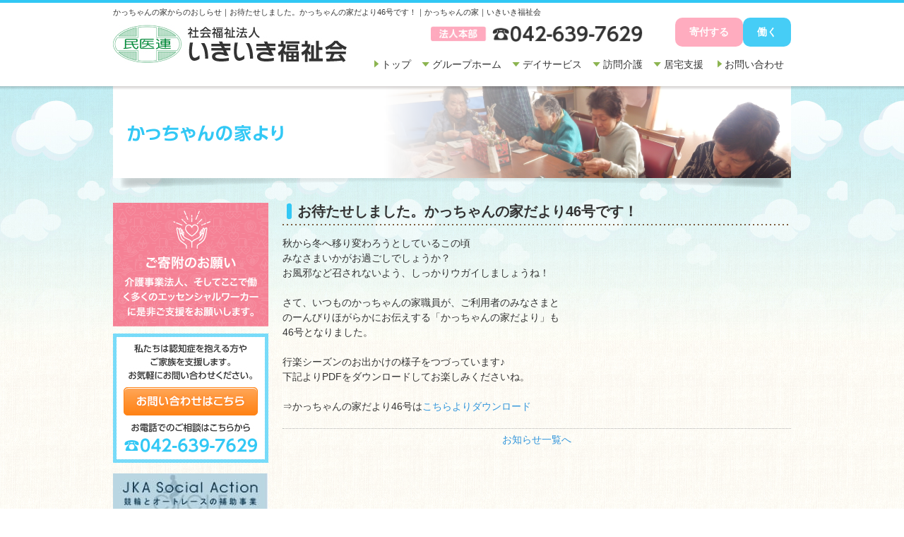

--- FILE ---
content_type: text/html; charset=UTF-8
request_url: https://ikiiki-fukushi.jp/news/dc-katchan/dc-katchan_20141201.html
body_size: 4562
content:
<!DOCTYPE html>
<html lang="ja">
<head prefix="og: //ogp.me/ns# fb: //ogp.me/ns/fb# article: //ogp.me/ns/article#">
<meta name="csrf-token" content="mi5iQsZDruVWT0uoBnZDLBa6aVE3Zk2L9mD2tY3R"> 

<meta charset="UTF-8">
<title>お待たせしました。かっちゃんの家だより46号です！｜かっちゃんの家｜いきいき福祉会</title>
<meta name="description" content="お待たせしました。かっちゃんの家だより46号です！｜こちらはいきいき福祉会のグループホーム「かっちゃんの家」からのお知らせです。" />
<meta name="keywords" content="かっちゃんの家だより46号" />
<meta name="application-name" content="グループホーム・デイサービスは八王子のいきいき福祉会" /><meta name="apple-mobile-web-app-capable" content="yes" /><meta name="apple-mobile-web-app-title" content="グループホーム・デイサービスは八王子のいきいき福祉会" /><meta name="msapplication-TileColor" content="#FFF" /><meta name="theme-color" content="#FFF" /><meta name="apple-mobile-web-app-status-bar-style" content="#FFF" /><link rel="apple-touch-icon" sizes="57x57" href="https://ikiiki-fukushi.jp/data/favicons/site/apple-icon-57x57.png?v=150126100121" /><link rel="apple-touch-icon" sizes="60x60" href="https://ikiiki-fukushi.jp/data/favicons/site/apple-icon-60x60.png?v=150126100121" /><link rel="apple-touch-icon" sizes="72x72" href="https://ikiiki-fukushi.jp/data/favicons/site/apple-icon-72x72.png?v=150126100121" /><link rel="apple-touch-icon" sizes="114x114" href="https://ikiiki-fukushi.jp/data/favicons/site/apple-icon-114x114.png?v=150126100121" /><link rel="apple-touch-icon" sizes="76x76" href="https://ikiiki-fukushi.jp/data/favicons/site/apple-icon-76x76.png?v=150126100121" /><link rel="apple-touch-icon" sizes="120x120" href="https://ikiiki-fukushi.jp/data/favicons/site/apple-icon-120x120.png?v=150126100121" /><link rel="apple-touch-icon" sizes="152x152" href="https://ikiiki-fukushi.jp/data/favicons/site/apple-icon-152x152.png?v=150126100121" /><link rel="apple-touch-icon" sizes="180x180" href="https://ikiiki-fukushi.jp/data/favicons/site/apple-icon-180x180.png?v=150126100121" /><link rel="icon" type="image/png" href="https://ikiiki-fukushi.jp/data/favicons/site/favicon-32x32.png?v=150126100121" sizes="32x32" /><link rel="icon" type="image/png" href="https://ikiiki-fukushi.jp/data/favicons/site/android-icon-36x36.png?v=150126100121" sizes="36x36" /><link rel="icon" type="image/png" href="https://ikiiki-fukushi.jp/data/favicons/site/android-icon-48x48.png?v=150126100121" sizes="48x48" /><link rel="icon" type="image/png" href="https://ikiiki-fukushi.jp/data/favicons/site/android-icon-72x72.png?v=150126100121" sizes="72x72" /><link rel="icon" type="image/png" href="https://ikiiki-fukushi.jp/data/favicons/site/android-icon-96x96.png?v=150126100121" sizes="96x96" /><link rel="icon" type="image/png" href="https://ikiiki-fukushi.jp/data/favicons/site/android-icon-144x144.png?v=150126100121" sizes="144x144" /><link rel="icon" type="image/png" href="https://ikiiki-fukushi.jp/data/favicons/site/android-icon-192x192.png?v=150126100121" sizes="192x192" /><link rel="icon" type="image/png" href="https://ikiiki-fukushi.jp/data/favicons/site/favicon-96x96.png?v=150126100121" sizes="96x96" /><link rel="icon" type="image/png" href="https://ikiiki-fukushi.jp/data/favicons/site/favicon-16x16.png?v=150126100121" sizes="16x16" /><meta name="msapplication-TileImage" content="https://ikiiki-fukushi.jp/data/favicons/site/ms-icon-144x144.png?v=150126100121" /><meta name="msapplication-square70x70logo" content="https://ikiiki-fukushi.jp/data/favicons/site/ms-icon-70x70.png?v=150126100121" /><meta name="msapplication-square150x150logo" content="https://ikiiki-fukushi.jp/data/favicons/site/ms-icon-150x150.png?v=150126100121" /><meta name="msapplication-wide310x150logo" content="https://ikiiki-fukushi.jp/data/favicons/site/ms-icon-310x150.png?v=150126100121" /><meta name="msapplication-square310x310logo" content="https://ikiiki-fukushi.jp/data/favicons/site/ms-icon-310x310.png?v=150126100121" /><link href="https://ikiiki-fukushi.jp/data/favicons/site/apple-startup-320x460.png?v=150126100121" media="(device-width: 320px) and (device-height: 480px) and (-webkit-device-pixel-ratio: 1)" rel="apple-touch-startup-image" /><link href="https://ikiiki-fukushi.jp/data/favicons/site/apple-startup-640x920.png?v=150126100121" media="(device-width: 320px) and (device-height: 480px) and (-webkit-device-pixel-ratio: 2)" rel="apple-touch-startup-image" /><link href="https://ikiiki-fukushi.jp/data/favicons/site/apple-startup-640x1096.png?v=150126100121" media="(device-width: 320px) and (device-height: 568px) and (-webkit-device-pixel-ratio: 2)" rel="apple-touch-startup-image" /><link href="https://ikiiki-fukushi.jp/data/favicons/site/apple-startup-748x1024.png?v=150126100121" media="(device-width: 768px) and (device-height: 1024px) and (-webkit-device-pixel-ratio: 1) and (orientation: landscape)" rel="apple-touch-startup-image" /><link href="https://ikiiki-fukushi.jp/data/favicons/site/apple-startup-750x1024.png?v=150126100121" media="" rel="apple-touch-startup-image" /><link href="https://ikiiki-fukushi.jp/data/favicons/site/apple-startup-750x1294.png?v=150126100121" media="(device-width: 375px) and (device-height: 667px) and (-webkit-device-pixel-ratio: 2)" rel="apple-touch-startup-image" /><link href="https://ikiiki-fukushi.jp/data/favicons/site/apple-startup-768x1004.png?v=150126100121" media="(device-width: 768px) and (device-height: 1024px) and (-webkit-device-pixel-ratio: 1) and (orientation: portrait)" rel="apple-touch-startup-image" /><link href="https://ikiiki-fukushi.jp/data/favicons/site/apple-startup-1182x2208.png?v=150126100121" media="(device-width: 414px) and (device-height: 736px) and (-webkit-device-pixel-ratio: 3) and (orientation: landscape)" rel="apple-touch-startup-image" /><link href="https://ikiiki-fukushi.jp/data/favicons/site/apple-startup-1242x2148.png?v=150126100121" media="(device-width: 414px) and (device-height: 736px) and (-webkit-device-pixel-ratio: 3) and (orientation: portrait)" rel="apple-touch-startup-image" /><link href="https://ikiiki-fukushi.jp/data/favicons/site/apple-startup-1496x2048.png?v=150126100121" media="(device-width: 768px) and (device-height: 1024px) and (-webkit-device-pixel-ratio: 2) and (orientation: landscape)" rel="apple-touch-startup-image" /><link href="https://ikiiki-fukushi.jp/data/favicons/site/apple-startup-1536x2008.png?v=150126100121" media="(device-width: 768px) and (device-height: 1024px) and (-webkit-device-pixel-ratio: 2) and (orientation: portrait)" rel="apple-touch-startup-image" /><link rel="manifest" crossorigin="use-credentials" href="https://ikiiki-fukushi.jp/data/favicons/site/manifest.json?v=150126100121" /> 
<link rel="canonical" href="https://ikiiki-fukushi.jp/news/dc-katchan/dc-katchan_20141201.html" />

<meta property="og:title" content="お待たせしました。かっちゃんの家だより46号です！｜かっちゃんの家｜いきいき福祉会" />
<meta property="og:type" content="article" />
<meta property="og:description" content="お待たせしました。かっちゃんの家だより46号です！｜こちらはいきいき福祉会のグループホーム「かっちゃんの家」からのお知らせです。" />
<meta property="og:url" content="https://ikiiki-fukushi.jp/news/dc-katchan/dc-katchan_20141201.html" />
<meta property="og:image" content="@site_urldata/media/20240305/media/common/ogp.png" />
<meta property="og:site_name" content="いきいき福祉会" />

<link rel="stylesheet" href="https://ikiiki-fukushi.jp/data/themes/ikiiki/css/import.css?v=1709699140" />

<script async src="https://www.googletagmanager.com/gtag/js?id=G-KDFM1JPS27"></script>
<script>
  window.dataLayer = window.dataLayer || [];
  function gtag(){dataLayer.push(arguments);}
  gtag('js', new Date());

  gtag('config', 'G-KDFM1JPS27');
</script>

<link rel="stylesheet" href="/data/media/20240305/css/news.css" />
</head>

<body class="d22">


<script type="text/javascript" src="https://ikiiki-fukushi.jp/data/themes/ikiiki/js/plugin/jquery/1.8.3/jquery.min.js"></script> 
<script type="text/javascript" src="https://ikiiki-fukushi.jp/data/themes/ikiiki/js/common.js"></script> 
<script type="text/javascript" src="https://ikiiki-fukushi.jp/data/themes/ikiiki/js/swap.js"></script> 

<style>
.news_img img {max-width:450px;width:100%;height:auto;}
</style>



<div id="CONTAINER"> 
    
    <div id="HEADER_WRAP">
        <div id="HEADER" class="clearfix pB15">
            <h1>お待たせしました。かっちゃんの家だより46号です！｜かっちゃんの家｜いきいき福祉会</h1>
            <div class="leftBox"><a href="https://ikiiki-fukushi.jp"> <img class="fade mT10" src="/data/media/20240305/media/img/common/header/logo.jpg" alt="社会福祉法人 いきいき福祉会" /> </a></div>
<div class="rightBox clearfix"><img class="leftBox head-telimg" src="/data/media/20240305/media/img/common/header/tel.jpg" alt="お電話はこちら" width="300" />
<div class="rightBox btn-flex"><a href="https://ikiiki-fukushi.jp/donation.html" class="btn -donate">寄付する</a> <a href="https://ikiiki-fukushi.jp/news/recruit/recruit_20180418.html" class="btn -job">働く</a></div>
<br />
<ul class="clearfix rightBox list02 mT10">
<li><a href="https://ikiiki-fukushi.jp">トップ</a></li>
<li class="down">
<div class="main_menu" style="text-decoration: none;" onmouseover="this.style.textDecoration='underline'" onmouseout="this.style.textDecoration='none'">グループホーム</div>
<ul class="sub_menu">
<li><a href="https://ikiiki-fukushi.jp/group-home/komakusa.html">こまくさの家</a></li>
<li><a href="https://ikiiki-fukushi.jp/group-home/nagafusa.html">こまくさの家 長房</a></li>
</ul>
</li>
<li class="down">
<div class="main_menu" style="text-decoration: none;" onmouseover="this.style.textDecoration='underline'" onmouseout="this.style.textDecoration='none'">デイサービス</div>
<ul class="sub_menu">
<li><a href="https://ikiiki-fukushi.jp/day-care/kattyan.html">かっちゃんの家</a></li>
</ul>
</li>
<li class="down">
<div class="main_menu" style="text-decoration: none;" onmouseover="this.style.textDecoration='underline'" onmouseout="this.style.textDecoration='none'">訪問介護</div>
<ul class="sub_menu">
<li><a href="https://ikiiki-fukushi.jp/helper-station.html">ヘルパーステーションいきいき</a></li>
</ul>
</li>
<li class="down">
<div class="main_menu" style="text-decoration: none;" onmouseover="this.style.textDecoration='underline'" onmouseout="this.style.textDecoration='none'">居宅支援</div>
<ul class="sub_menu">
<li><a href="https://ikiiki-fukushi.jp/careplan.html">ケアプランセンターいきいき</a></li>
</ul>
</li>
<li><a href="https://ikiiki-fukushi.jp/contact.html">お問い合わせ</a></li>
</ul>
</div>        </div>
    </div>
    
    <div class="bg"> 
        
        <div id="KEYVISUAL"><img src="/data/media/20240305/media/img/news/dc-katchan/key.png" /> </div>
        
        
        <div id="MAIN" class="clearfix"> 
            
            <div id="PAGE">
                <h3>お待たせしました。かっちゃんの家だより46号です！</h3>

																<div class="newsList">
																											<div class="news-detail-free"><p>秋から冬へ移り変わろうとしているこの頃</p>
<p>みなさまいかがお過ごしでしょうか？</p>
<p>お風邪など召されないよう、しっかりウガイしましょうね！</p>
<p>&nbsp;</p>
<p>さて、いつものかっちゃんの家職員が、ご利用者のみなさまと</p>
<p>のーんびりほがらかにお伝えする「かっちゃんの家だより」も</p>
<p>46号となりました。</p>
<p>&nbsp;</p>
<p>行楽シーズンのお出かけの様子をつづっています♪</p>
<p>下記よりPDFをダウンロードしてお楽しみくださいね。</p>
<p>&nbsp;</p>
<p>&rArr;かっちゃんの家だより46号は<a href="/data/media/20240305/media/img/kattyan/PDF/kachan-dayori46.pdf" target="_blank" rel="noopener">こちらよりダウンロード</a></p></div>
																										</div>
								
                <p class="news_top mT20"><a href="https://ikiiki-fukushi.jp/news">お知らせ一覧へ</a></p>
            </div>
             
            
            <div id="SIDE">
                <div>
<p class="mB10"><a href="https://ikiiki-fukushi.jp/donation.html"><img class="fade" src="/data/media/20240305/media/img/common/side/bnr_09.png" alt="ご寄付のお願い" width="220" /></a></p>
<div class="box02">
<div class="centerText"><img src="/data/media/20240305/media/img/common/side/txt_01.jpg" alt="いきいき福祉会は認知症を抱える方やご家族を支援します。お気軽にお問い合わせください。" /><br /><a href="https://ikiiki-fukushi.jp/contact.html"><img class="mT10 swap" src="/data/media/20240305/media/img/common/side/btn_01.jpg" alt="お問い合わせはこちら" /></a><br /><img class="mT10" src="/data/media/20240305/media/img/common/side/txt_02.jpg" alt="お電話でのご相談はこちらから" /></div>
</div>
</div><div class="mT15 mB15" style="width: 220px;"><a href="https://www.jka-cycle.jp/" target="_blank" rel="noopener"><img class="fade" src="/data/media/20240305/media/img/common/side/bnr_jka.jpg" alt="JKA補助事業" /></a></div>
<div class="mB15" style="width: 220px;"><a href="http://keirin.jp/pc/top" target="_blank" rel="noopener"><img class="fade" src="/data/media/20240305/media/img/common/side/bnr_keirin.jpg" alt="KEIRIN.JP" /></a></div>

<div class="mB15"><a href="https://ikiiki-fukushi.jp/news/recruit/recruit_20180418.html"><img class="fade" src="/data/media/20240305/media/img/common/side/bnr_recruit.jpg" alt="介護スタッフ大募集" /></a></div>
<div class="box02 mB10 relative">
<div>
<p class="mB10" style="text-align: center;"><span>医療との連携で<br />安全な暮らしと<br />自由な空間の両立を</span></p>
<p class="mB10"><img style="width: 100%;" src="/data/media/20240305/media/img/common/side/nyukyo_txt_01.png" alt="グループホーム入居者募集" height="101" /></p>
<p><span style="display: inline-block; margin-right: 5px;"> <a href="https://ikiiki-fukushi.jp/group-home/komakusa.html"><img class="centerText swap" src="/data/media/20240305/media/img/common/side/nyukyo_btn_01.png" alt="" width="90" /></a></span> <span style="display: inline-block;"><a href="https://ikiiki-fukushi.jp/group-home/nagafusa.html"><img class="centerText swap" src="/data/media/20240305/media/img/common/side/nyukyo_btn_02.png" alt="" width="90" /></a></span></p>
</div>
</div>
<div>
<div class="box02">
<div class="centerText"><img src="/data/media/20240305/media/img/common/side/txt_01.jpg" alt="いきいき福祉会は認知症を抱える方やご家族を支援します。お気軽にお問い合わせください。" /><br /> <a href="https://ikiiki-fukushi.jp/contact.html"><img class="mT10 swap" src="/data/media/20240305/media/img/common/side/btn_01.jpg" alt="お問い合わせはこちら" /></a><br /> <img class="mT10" src="/data/media/20240305/media/img/common/side/txt_02.jpg" alt="お電話でのご相談はこちらから" /></div>
</div>
</div><div>
<div class="box02 mT10">
<div class="centerText">
<h3 class="original"><img src="/data/media/20240305/media/img/common/side/h3_01.jpg" alt="メニュー" /></h3>
<ul>
<li><a href="https://ikiiki-fukushi.jp"><img class="swap" src="/data/media/20240305/media/img/common/side/list_01.jpg" alt="トップ" /></a></li>
<li><img src="/data/media/20240305/media/img/common/side/list_02.jpg" alt="グループホーム" /></li>
<li><a href="https://ikiiki-fukushi.jp/group-home/komakusa.html"><img class="swap" src="/data/media/20240305/media/img/common/side/list_03.jpg" alt="こまくさの家" /></a></li>
<li><a href="https://ikiiki-fukushi.jp/group-home/nagafusa.html"><img class="swap" src="/data/media/20240305/media/img/common/side/list_04.jpg" alt="こまくさの家 長房" /></a></li>
<li><img src="/data/media/20240305/media/img/common/side/list_05.jpg" alt="デイサービス" /></li>
<li><a href="https://ikiiki-fukushi.jp/day-care/kattyan.html"><img class="swap" src="/data/media/20240305/media/img/common/side/list_06.jpg" alt="かっちゃんの家" /></a></li>
<li><img src="/data/media/20240305/media/img/common/side/list_10.jpg" alt="訪問介護" /></li>
<li><a href="https://ikiiki-fukushi.jp/helper-station.html"><img class="swap" src="/data/media/20240305/media/img/common/side/list_08.jpg" alt="きょうりつ ヘルパーステーション" /></a></li>
<li><img src="/data/media/20240305/media/img/common/side/list_11.jpg" alt="居宅支援" /></li>
<li><a href="https://ikiiki-fukushi.jp/careplan.html"><img class="swap" src="/data/media/20240305/media/img/common/side/list_09.jpg" alt="ケアプランセンター きょうりつ" /></a></li>
<li><a href="https://ikiiki-fukushi.jp/contact.html"><img class="swap" src="/data/media/20240305/media/img/common/side/list_07.jpg" alt="お問い合わせ" /></a></li>
</ul>
</div>
</div>
</div><div>
<div class="box02 mT10">
<div class="centerText">
<h3 class="original"><img src="/data/media/20240305/media/img/common/side/h3_02.jpg" alt="いきいき福祉会" /></h3>
<p class="leftText mT05">〒192-0082 <br /> 東京都八王子市東町2－3<br /> 八王子共立ビル内</p>
<p class="mT10 mB10"><img src="/data/media/20240305/media/img/common/side/tel.jpg" alt="" /></p>
<iframe width="100%" height="150" style="border: 0;" src="https://www.google.com/maps/embed?pb=!1m14!1m8!1m3!1d3241.7670335671455!2d139.341027!3d35.658111000000005!3m2!1i1024!2i768!4f13.1!3m3!1m2!1s0x60191ddedcce2acf%3A0x349dc26aa1b0d6f9!2z5YWr546L5a2Q5YWx56uL6Ki655mC5omA!5e0!3m2!1sja!2sjp!4v1397632573181" frameborder="0"></iframe></div>
</div>
</div><div>
<p class="mT10"><a href="https://ikiiki-fukushi.jp/foodbank.html" target="_blank" rel="noopener"><img class="fade" src="/data/media/20240305/media/img/common/side/bnr_10.jpg" alt="NPO法人フードバンク八王子えがおの活動に協力しています。" width="220" /></a></p>
<ul class="mT10">
<li class="mT10"><a href="https://ikiiki-fukushi.jp/contact.html#01"><img class="fade" src="/data/media/20240305/media/img/common/side/bnr_04.jpg" alt="介護スタッフ大募集" /></a></li>
<li class="mT05"><a href="https://www.t-kenseikai.jp/honbu/" target="_blank" rel="noopener"><img class="fade" src="/data/media/20240305/media/img/common/side/bnr_01.jpg" alt="" /></a></li>
<li class="mT05"><a href="https://www.min-iren.gr.jp/" target="_blank" rel="noopener"><img class="fade" src="/data/media/20240305/media/img/common/side/bnr_06.jpg" alt="全日本民医連" /></a></li>
<li class="mT05"><a href="http://www.tokyominiren.gr.jp/" target="_blank" rel="noopener"><img class="fade" src="/data/media/20240305/media/img/common/side/bnr_07.jpg" alt="東京民医連" /></a></li>
</ul>
</div>
               
            </div>
             
        </div>
        
        
        <div class="inner">
        <p class="mT20 rightText"><a href="#"><img src="/data/media/20240305/media/img/common/pagetop.png" alt="このページのトップへ" /></a></p></div>
        <div id="FOOTER01">
<div class="inner clearfix">
<div class="leftBox" style="width: 190px;">
<p class="button03 bold">グループホーム</p>
<ul class="list03">
<li><a href="https://ikiiki-fukushi.jp/group-home/komakusa.html">こまくさの家</a></li>
<li><a href="https://ikiiki-fukushi.jp/group-home/nagafusa.html">こまくさの家　長房</a></li>
</ul>
</div>
<div class="leftBox" style="width: 160px;">
<p class="button03 bold">デイサービス</p>
<ul class="list03">
<li><a href="https://ikiiki-fukushi.jp/day-care/kattyan.html">かっちゃんの家</a></li>
</ul>
</div>
<div class="leftBox" style="width: 260px;">
<p class="button03 bold">訪問介護</p>
<ul class="list03">
<li><a href="https://ikiiki-fukushi.jp/helper-station.html">ヘルパーステーションいきいき</a></li>
</ul>
</div>
<div class="leftBox clearfix" style="width: 210px;">
<p class="button03 bold">居宅支援</p>
<ul class="list03">
<li><a href="https://ikiiki-fukushi.jp/careplan.html">ケアプランセンターいきいき</a></li>
</ul>
</div>
</div>
</div>
<div id="FOOTER02">
<p class="centerText pT20"><img class="mB20" src="/data/media/20240305/media/img/common/footer/logo.jpg" alt="社会福祉法人 いきいき福祉会" /></p>
</div>
<div id="FOOTER03">
<ul>
<li><a href="https://ikiiki-fukushi.jp/contact.html">お問い合わせ</a></li>
<li>プライバシーポリシー</li>
<li><a href="https://ikiiki-fukushi.jp/sitemap.html">サイトマップ</a></li>
</ul>
</div>        <div id="COPYRIGHT">Copyright(C) 2011 いきいき福祉会 All Right Reserved.</div>
         
    </div>
</div>

<script>
$(function(){
        $('.sub_menu').hide();       
        $('.main_menu').click(function(){
                $('ul.sub_menu').slideUp();
                if($('+ul.sub_menu',this).css('display') == 'none'){
                        $('+ul.sub_menu',this).slideDown();
                }
        });
});
    $(function(){
        $('.newsList h4').each(function(i){ if($(this).html() == '') { $(this).remove(); } });
        $('.newsList p').each(function(i){ if($(this).html() == '') { $(this).remove(); } });
        $('.newsList .img').each(function(i){
            if($('a', this).html() == '') { $(this).remove(); }
            $('a',this).attr('href',$('img',this).attr('src'));
        });
		var h1Txt = $('#HEADER h1').text();
		if (h1Txt.indexOf("かっちゃんの家だより") >= 0 && h1Txt.indexOf("かっちゃんの家からのおしらせ") < 0) {
			$('#HEADER h1').text("かっちゃんの家からのおしらせ｜" + h1Txt);
		}
        //$(".fancybox").fancybox();
    });
</script>


</body>
</html>

--- FILE ---
content_type: text/css
request_url: https://ikiiki-fukushi.jp/data/themes/ikiiki/css/import.css?v=1709699140
body_size: 39
content:
@charset "UTF-8";
/* CSS Document */
@import url(base.css);
@import url(form.css);
@import url(cms.css);
@import url(class.css);
@import url(common.css);
@import url(layout.css);


--- FILE ---
content_type: text/css
request_url: https://ikiiki-fukushi.jp/data/media/20240305/css/news.css
body_size: 627
content:
/*===============================================
NEWS
===============================================*/
.news_list {
	margin: 10px 0;
}
.news_list li {
	border-bottom: 1px dotted #ccc;
	padding: 10px 0;
}
.news_list li img {
	vertical-align: middle;
	margin: 0 5px;
}
.news_top {
	border-top: 1px dotted #B3B3B3;
	text-align: center;
	padding-top: 5px;
	margin-top: 20px;
}
/*===============================================
pager
===============================================*/
ul.pager {
    margin: 20px 0px;
    text-align: center;
}
ul.pager li {
    display: inline;
    font-size: 14px;
}
ul.pager li span, ul.pager li a {
    border: 1px solid #3296DC;
    padding: 4px;
    margin-left: 3px;
}
ul.pager li span, ul.pager li a:hover {
    color: #fff;
    background-color: #3296DC;
}
ul.pager li a {
    color: #3296DC;
	text-decoration: none;
}
ul.pager li a:hover {
    text-decoration: none;
}
ul.pager li a.before, ul.pager li a.after {
    border: none;
    background: none;
}
ul.pager li a.prev, ul.pager li a.next {
    border: none;
    background: none;
}
ul.pager li a:hover.prev, ul.pager li a:hover.next {
    color: #3296DC;
	text-decoration: underline;
}

.pagination {
    margin: 20px 0px;
    -webkit-box-orient: horizontal;
    -webkit-box-direction: normal;
    flex-direction: row;
    flex-wrap: wrap;
    -webkit-box-pack: center;
    justify-content: center;
    -webkit-box-align: center;
    align-items: center;
    display: -webkit-box;
    display: flex;
  }
  .pagination .item {
    margin-left: 8px;
    padding: 4px;
    display: inline-block;
    color: #3296DC;
    font-size: 14px;
    font-weight: 400;
    line-height: 1;
    border: 1px solid #3296DC;
    text-align: center;
    text-decoration: none;
  }
  .pagination .item[href="#"] {
    cursor: default;
    pointer-events: none;
  }
  @media only screen and (max-width: 768px) {
    .pagination .item {
      width: 40px;
      height: 40px;
      line-height: 38px;
    }
  }
  .pagination .item.icon {
    border: none;
    background: none;
  }
  .pagination .item.icon[href="#"] {
    display: none;
  }
  .pagination .item.icon i {
    display: none;
  }
  .pagination .item.icon:first-child::before {
    content: "前へ";
  }
  .pagination .item.icon:last-child::before {
    content: "次へ";
  }
  .pagination .item.icon:hover {
    color: #3296DC;
    text-decoration: underline;
  }
  .pagination a:hover,
  .pagination .active {
    color: #fff;
    background-color: #3296DC;
  }


--- FILE ---
content_type: text/css
request_url: https://ikiiki-fukushi.jp/data/themes/ikiiki/css/base.css
body_size: 684
content:
@charset "UTF-8";
/* CSS Document */
/*---ブラウザのリセット---*/


body {
	font-size: 14px;
	color: #333;
	font-family: "ヒラギノ角ゴ Pro W3", "Hiragino Kaku Gothic Pro", "メイリオ", Meiryo, Osaka, "ＭＳ Ｐゴシック", "MS PGothic", sans-serif;
	margin: 0px;
	padding: 0px;
	text-align: left;
	line-height: 1.5;
	-webkit-text-size-adjust: none;
	-moz-text-size-adjust: none;
}
/* tableの罫線 */
table {
	border-collapse: collapse;
}
/* Pの余計な空白削除 */
p {
	margin : 0;
	padding: 0;
}
/* リストの余計な空白削除 */
ul, ol, li, dl, dd, dt {
	list-style: none;
	margin: 0;
	padding: 0;
}
/* h1～h6 の余計な空白削除 */
h1, h2, h3, h4, h5, h6 {
	margin: 0;
	padding: 0;
	font-size: 100%;
	font-weight: normal;
}
/* IMG のボーダーを非表示 */
img {
	border: none;
  vertical-align: bottom;
  max-width: 100%;
}
/* abbrのボーダーを非表示 */
abbr {
	border: 0;
}
/* TABLE のボーダーを非表示 */
table, th, td {
	border: none;
}
/* IEで起こるBRのバグ回避 */
br {
	letter-spacing: normal;
}
/* フォントスタイルをノーマルに */
address, em, strong {
	font-style: normal;
}
/* HTML5用 */
section, nav, article, aside, hgroup, header, footer, figure, figcaption, summary {
	display: block;
	margin: 0;
	padding: 0;
	color: #000000;
	font-family: sans-serif;
}


--- FILE ---
content_type: text/css
request_url: https://ikiiki-fukushi.jp/data/themes/ikiiki/css/form.css
body_size: 1620
content:
@charset "UTF-8";
.form-container .ui.form.inputForm {
  box-sizing: border-box;
}
.form-container .ui.form.inputForm .bluelink {
  color: #00a0e3;
  text-decoration: underline;
}
.form-container .ui.form.inputForm .bluelink:hover {
  color: #00a0e3;
  text-decoration: none;
}
.form-container .ui.form.inputForm .button02 {
  font-size: 16px;
  border-radius: 2px;
  line-height: 1.5;
}
.form-container .ui.form.inputForm p {
  line-height: 2;
}
.form-container .ui.form.inputForm > .fields {
  margin: 0;
  padding: 0;
}
.form-container .ui.form.inputForm > div:first-of-type .input_preview {
  border-top: 1px solid #a49891;
}
.form-container .ui.form.inputForm .input_preview {
  -webkit-box-orient: horizontal;
  -webkit-box-direction: normal;
  flex-direction: row;
  flex-wrap: nowrap;
  -webkit-box-pack: start;
  justify-content: flex-start;
  -webkit-box-align: stretch;
  align-items: stretch;
  display: -webkit-box;
  display: -ms-flexbox;
  display: flex;
}
@media only screen and (max-width: 768px) {
  .form-container .ui.form.inputForm .input_preview {
    display: block;
  }
}
.form-container .ui.form.inputForm .input_preview > .input_labels {
  padding: 10px;
  -webkit-box-align: center;
  align-items: center;
  -webkit-box-pack: start;
  justify-content: flex-start;
  width: 180px;
  position: relative;
  border-bottom: 1px solid #FF8214;
}
@media only screen and (max-width: 768px) {
  .form-container .ui.form.inputForm .input_preview > .input_labels {
    padding: 18px 15px 8px;
    width: 100%;
  }
}
.form-container .ui.form.inputForm .input_preview > .input_labels > .input_label {
  margin-right: 10px;
  padding: 0;
  line-height: 2;
  font-weight: bold;
  letter-spacing: normal;
}
.form-container .ui.form.inputForm .input_preview > .input_labels > .input_required {
  font-size: 0;
  color: transparent;
}
.form-container .ui.form.inputForm .input_preview > .input_labels > .input_required::after {
  content: '※';
  color: #FF8214;;
  font-size: 14px;
  font-weight: 700;
}
.form-container .ui.form.inputForm .input_preview > .input_form {
  margin: 0;
  padding: 10px;
  -webkit-box-flex: 1;
  flex: 1;
  -webkit-box-orient: vertical;
  -webkit-box-direction: normal;
  flex-direction: column;
  flex-wrap: nowrap;
  -webkit-box-pack: start;
  justify-content: flex-start;
  -webkit-box-align: stretch;;
  align-items: stretch;
  display: -webkit-box;
  display: -ms-flexbox;
  display: flex;
  border-bottom: 1px dotted #965619;
}
@media only screen and (max-width: 768px) {
  .form-container .ui.form.inputForm .input_preview > .input_form {
    padding: 0 15px 19px;
  }
}
.form-container .ui.form.inputForm .input_preview > .input_form .ui.label {
  border-radius: 0;
}
.form-container .ui.form.inputForm .input_preview > .input_form .ui.input {
  padding: 5px 15px;
  line-height: 1.5;
  border: 1px solid #8f8f9d;
  border-radius: 4px;
  background: #fff;
}
.form-container
  .ui.form.inputForm
  .input_preview
  > .input_form
  .ui.input[type="text"]:focus,
.form-container
  .ui.form.inputForm
  .input_preview
  > .input_form
  .ui.inputtextarea:focus {
  -webkit-box-shadow: inset 0 1px 1px rgba(0, 0, 0, 0.075),
    0 0 8px rgba(82, 168, 236, 0.6);
  box-shadow: inset 0 1px 1px rgba(0, 0, 0, 0.075),
    0 0 8px rgba(82, 168, 236, 0.6);
}
.form-container
  .ui.form.inputForm
  .input_preview
  > .input_form
  .ui.input.input_zipcode {
  padding: 0;
  background: none;
  -webkit-box-align: center;
  align-items: center;
  border: none;
  border-radius: 0;
}
.form-container
  .ui.form.inputForm
  .input_preview
  > .input_form
  .ui.input.input_zipcode
  > .label {
  border: none;
  background: none;
}
.form-container
  .ui.form.inputForm
  .input_preview
  > .input_form
  .ui.input.input_zipcode
  > input {
  padding: 5px 15px;
  line-height: 1.5;
  border: 1px solid #8f8f9d !important;
  border-radius: 4px !important;
  background: #fff;
}
.ui.form.inputForm [class*="icheck-material"] > label {
  font-size: 14px;
}
.form-container .ui.form.inputForm .icheck-material-blue > input:first-child {
  background-color: #3195db;
}
.form-container
  .ui.form.inputForm
  .icheck-material-blue
  > input:first-child
  + label
  > a {
  display: inline-block;
  line-height: inherit;
}
.form-container
  .ui.form.inputForm
  .icheck-material-blue
  > input:first-child
  + label::before {
  margin-top: -11px;
  top: 50%;
  border-color: #e6e6e6;
}
.form-container
  .ui.form.inputForm
  .icheck-material-blue
  > input:first-child:checked
  + label:before {
  border-color: #3195db;
  background-color: #3195db;
}
.form-container
  .ui.form.inputForm
  .icheck-material-blue
  > input:first-child:checked
  + label:after {
  border-bottom-color: #fff;
  border-right-color: #fff;
}
.form-container
  .ui.form.inputForm
  .icheck-material-blue
  > input[type="radio"]:first-child:checked
  + label::after {
  top: 50%;
  -webkit-transform: translateY(-50%);
  transform: translateY(-50%);
  background-color: #3195db;
}
.form-container .ui.form.inputForm a {
  color: #3195db;
  text-decoration: none;
}
.form-container .ui.form.inputForm a:hover {
  color: #3195db;
  text-decoration: underline;
}
.form-container .ui.form.inputForm button.button01,
.form-container .ui.form.inputForm button.button02,
.form-container .ui.form.inputForm a.button01,
.form-container .ui.form.inputForm a.button02,
.form-container .ui.form.inputForm .btn-list li a,
.btn-list li .form-container .ui.form.inputForm a {
  font-size: 20px;
  border-radius: 100px;
}
.form-container .ui.form.inputForm button.button02,
.form-container .ui.form.inputForm a.button02 {
  border-radius: 100px;
}
@media only screen and (max-width: 768px) {
  .form-container .ui.form.inputForm .ui.horizontal.list {
    -webkit-box-orient: horizontal;
    -webkit-box-direction: normal;
    -ms-flex-direction: row;
    flex-direction: row;
    -ms-flex-wrap: wrap;
    flex-wrap: wrap;
    -webkit-box-pack: start;
    -ms-flex-pack: start;
    justify-content: flex-start;
    -webkit-box-align: center;
    -ms-flex-align: center;
    align-items: center;
    display: -webkit-box;
    display: -ms-flexbox;
    display: flex;
  }
}
.form-container .ui.form.inputForm .ui.horizontal.list > .item.mr-5 {
  margin-right: 15px !important;
}
.form-container .ui.form.inputForm .ui.horizontal.list > .item:last-child.mr-5 {
  margin-right: 0 !important;
}
@media only screen and (max-width: 768px) {
  .form-container .ui.form.inputForm .ui.horizontal.list > .item {
    font-size: 14px;
  }
}
@media only screen and (max-width: 768px) {
  .form-container .ui.form.inputForm .ui.grid .item {
    margin: 0 !important;
  }
}
.form-container .ui.form.inputForm .formparts-field {
  padding-left: 0.5em;
  padding-right: 0.5em;
  width: auto;
}
.form-container
  .ui.form.inputForm
  .formparts-field
  .input_preview
  > .input_form
  .input_preview {
  border: none;
  white-space: nowrap;
}
@media only screen and (max-width: 768px) {
  .form-container
    .ui.form.inputForm
    .formparts-field
    .input_preview
    > .input_form
    .input_preview {
    -webkit-box-orient: horizontal;
    -webkit-box-direction: normal;
    -ms-flex-direction: row;
    flex-direction: row;
    -ms-flex-wrap: nowrap;
    flex-wrap: nowrap;
    -webkit-box-pack: start;
    -ms-flex-pack: start;
    justify-content: flex-start;
    -webkit-box-align: stretch;
    -ms-flex-align: stretch;
    align-items: stretch;
    display: -webkit-box;
    display: -ms-flexbox;
    display: flex;
  }
}
.form-container
  .ui.form.inputForm
  .formparts-field
  .input_preview
  > .input_form
  .input_preview
  > .input_labels {
  margin-right: 5px;
  padding: 0;
  width: auto;
  background: none;
  border: none;
}
.form-container
  .ui.form.inputForm
  .formparts-field
  .input_preview
  > .input_form
  .input_preview
  > .input_labels
  > .input_label {
  font-weight: normal;
}
.form-container
  .ui.form.inputForm
  .formparts-field
  .input_preview
  > .input_form
  .input_preview
  > .input_labels
  .input_required {
  display: none;
}
.form-container
  .ui.form.inputForm
  .formparts-field
  .input_preview
  > .input_form
  .input_preview
  > .input_form {
  padding: 0;
  border: none;
}
.form-container .ui.form.inputForm .formparts-field .input_preview > .input_form .my-3 {
  margin: 0 !important;
}
.form-container .ui.form.inputForm .formparts-field .fields {
  margin-bottom: 10px;
  -webkit-box-flex: 1;
  -ms-flex: 1;
  flex: 1;
}
.form-container .ui.form.inputForm .formparts-field .fields:last-child {
  margin-bottom: 0;
}

.form-container .ui.form.inputForm button.button-submit,
.form-container .ui.form.inputForm button.button-formback,
.form-container .ui.form.inputForm button.button-formnext {
  width: 210px;
  height: 50px;
  border: none;
  outline: none;
  font-size: 0;
  color: transparent;
  background: url(/data/media/20240305/media/img/contact/btn_01.png) 0 0 no-repeat;
  cursor: pointer;
}
.form-container .ui.form.inputForm button.button-formback {
  background-image: url(/data/media/20240305/media/img/contact/btn_02.png);
}
.form-container .ui.form.inputForm button.button-formnext {
  background-image: url(/data/media/20240305/media/img/contact/btn_03.png);
}


--- FILE ---
content_type: text/css
request_url: https://ikiiki-fukushi.jp/data/themes/ikiiki/css/cms.css
body_size: 184
content:
@charset "UTF-8";
#tinymce {
  width: 690px;
  padding-top: 0;
}
#tinymce .slide-menu {
  display: block;
  padding-top: 0;
  top: 0;
  left: 0;
  right: 0;
  bottom: 0;
  opacity: 1;
  visibility: visible;
}
.error {
  color: #FF0000;
}
blockquote {
  border-left: 5px solid #ddd;
  padding: 5px 0 5px 30px;
  margin: 0;
}


--- FILE ---
content_type: text/css
request_url: https://ikiiki-fukushi.jp/data/themes/ikiiki/css/class.css
body_size: 1080
content:
@charset "UTF-8";
/* CSS Document */
/*===============================================
margin,padding
===============================================*/
.mT0{margin-top:0!important;}
.mT05{margin-top:5px!important;}
.mT10{margin-top:10px!important;}
.mT15{margin-top:15px!important;}
.mT20{margin-top:20px!important;}
.mT25{margin-top:25px!important;}
.mT30{margin-top:30px!important;}
.mT35{margin-top:35px!important;}
.mT40{margin-top:40px!important;}
.mT45{margin-top:45px!important;}
.mT50{margin-top:50px!important;}
.mT55{margin-top:55px!important;}
.mT60{margin-top:60px!important;}
.mT65{margin-top:65px!important;}
.mT70{margin-top:70px!important;}
.mT75{margin-top:75px!important;}
.mT80{margin-top:80px!important;}
.mT85{margin-top:85px!important;}
.mT90{margin-top:90px!important;}
.mT95{margin-top:95px!important;}
.mT100{margin-top:100px!important;}
.mB0{margin-bottom:0!important;}
.mB05{margin-bottom:5px!important;}
.mB10{margin-bottom:10px!important;}
.mB15{margin-bottom:15px!important;}
.mB20{margin-bottom:20px!important;}
.mB25{margin-bottom:25px!important;}
.mB30{margin-bottom:30px!important;}
.mB35{margin-bottom:35px!important;}
.mB40{margin-bottom:40px!important;}
.mB45{margin-bottom:45px!important;}
.mB50{margin-bottom:50px!important;}
.mB55{margin-bottom:55px!important;}
.mB60{margin-bottom:60px!important;}
.mB65{margin-bottom:65px!important;}
.mB70{margin-bottom:70px!important;}
.mB75{margin-bottom:75px!important;}
.mB80{margin-bottom:80px!important;}
.mB85{margin-bottom:85px!important;}
.mB90{margin-bottom:90px!important;}
.mB95{margin-bottom:95px!important;}
.mB100{margin-bottom:100px!important;}
.mL0{margin-left:0!important;}
.mL05{margin-left:5px!important;}
.mL10{margin-left:10px!important;}
.mL15{margin-left:15px!important;}
.mL20{margin-left:20px!important;}
.mL25{margin-left:25px!important;}
.mL30{margin-left:30px!important;}
.mL35{margin-left:35px!important;}
.mL40{margin-left:40px!important;}
.mL45{margin-left:45px!important;}
.mL50{margin-left:50px!important;}
.mL55{margin-left:55px!important;}
.mL60{margin-left:60px!important;}
.mL65{margin-left:65px!important;}
.mL70{margin-left:70px!important;}
.mL75{margin-left:75px!important;}
.mL80{margin-left:80px!important;}
.mL85{margin-left:85px!important;}
.mL90{margin-left:90px!important;}
.mL95{margin-left:95px!important;}
.mL100{margin-left:100px!important;}
.mR0{margin-right:0!important;}
.mR05{margin-right:5px!important;}
.mR10{margin-right:10px!important;}
.mR15{margin-right:15px!important;}
.mR20{margin-right:20px!important;}
.mR25{margin-right:25px!important;}
.mR30{margin-right:30px!important;}
.mR35{margin-right:35px!important;}
.mR40{margin-right:40px!important;}
.mR45{margin-right:45px!important;}
.mR50{margin-right:50px!important;}
.mR55{margin-right:55px!important;}
.mR60{margin-right:60px!important;}
.mR65{margin-right:65px!important;}
.mR70{margin-right:70px!important;}
.mR75{margin-right:75px!important;}
.mR80{margin-right:80px!important;}
.mR85{margin-right:85px!important;}
.mR90{margin-right:90px!important;}
.mR95{margin-right:95px!important;}
.mR100{margin-right:100px!important;}
.pT0{padding-top:0!important;}
.pT05{padding-top:5px!important;}
.pT10{padding-top:10px!important;}
.pT15{padding-top:15px!important;}
.pT20{padding-top:20px!important;}
.pT25{padding-top:25px!important;}
.pT30{padding-top:30px!important;}
.pT35{padding-top:35px!important;}
.pT40{padding-top:40px!important;}
.pT45{padding-top:45px!important;}
.pT50{padding-top:50px!important;}
.pT55{padding-top:55px!important;}
.pT60{padding-top:60px!important;}
.pT65{padding-top:65px!important;}
.pT70{padding-top:70px!important;}
.pT75{padding-top:75px!important;}
.pT80{padding-top:80px!important;}
.pT85{padding-top:85px!important;}
.pT90{padding-top:90px!important;}
.pT95{padding-top:95px!important;}
.pT100{padding-top:100px!important;}
.pB0{padding-bottom:0!important;}
.pB05{padding-bottom:5px!important;}
.pB10{padding-bottom:10px!important;}
.pB15{padding-bottom:15px!important;}
.pB20{padding-bottom:20px!important;}
.pB25{padding-bottom:25px!important;}
.pB30{padding-bottom:30px!important;}
.pB35{padding-bottom:35px!important;}
.pB40{padding-bottom:40px!important;}
.pB45{padding-bottom:45px!important;}
.pB50{padding-bottom:50px!important;}
.pB55{padding-bottom:55px!important;}
.pB60{padding-bottom:60px!important;}
.pB65{padding-bottom:65px!important;}
.pB70{padding-bottom:70px!important;}
.pB75{padding-bottom:75px!important;}
.pB80{padding-bottom:80px!important;}
.pB85{padding-bottom:85px!important;}
.pB90{padding-bottom:90px!important;}
.pB95{padding-bottom:95px!important;}
.pB100{padding-bottom:100px!important;}
.pL0{padding-left:0!important;}
.pL05{padding-left:5px!important;}
.pL10{padding-left:10px!important;}
.pL15{padding-left:15px!important;}
.pL20{padding-left:20px!important;}
.pL25{padding-left:25px!important;}
.pL30{padding-left:30px!important;}
.pL35{padding-left:35px!important;}
.pL40{padding-left:40px!important;}
.pL45{padding-left:45px!important;}
.pL50{padding-left:50px!important;}
.pL55{padding-left:55px!important;}
.pL60{padding-left:60px!important;}
.pL65{padding-left:65px!important;}
.pL70{padding-left:70px!important;}
.pL75{padding-left:75px!important;}
.pL80{padding-left:80px!important;}
.pL85{padding-left:85px!important;}
.pL90{padding-left:90px!important;}
.pL95{padding-left:95px!important;}
.pL100{padding-left:100px!important;}
.pR0{padding-right:0!important;}
.pR05{padding-right:5px!important;}
.pR10{padding-right:10px!important;}
.pR15{padding-right:15px!important;}
.pR20{padding-right:20px!important;}
.pR25{padding-right:25px!important;}
.pR30{padding-right:30px!important;}
.pR35{padding-right:35px!important;}
.pR40{padding-right:40px!important;}
.pR45{padding-right:45px!important;}
.pR50{padding-right:50px!important;}
.pR55{padding-right:55px!important;}
.pR60{padding-right:60px!important;}
.pR65{padding-right:65px!important;}
.pR70{padding-right:70px!important;}
.pR75{padding-right:75px!important;}
.pR80{padding-right:80px!important;}
.pR85{padding-right:85px!important;}
.pR90{padding-right:90px!important;}
.pR95{padding-right:95px!important;}
.pR100{padding-right:100px!important;}
/*===============================================
Text
===============================================*/
.normal {font-weight: normal !important;}
.bold {font-weight: bold !important;}
/*===============================================
Font
===============================================*/
.f10px{font-size:10px!important;}
.f11px{font-size:11px!important;}
.f12px{font-size:12px!important;}
.f13px{font-size:13px!important;}
.f14px{font-size:14px!important;}
.f15px{font-size:15px!important;}
.f16px{font-size:16px!important;}
.f17px{font-size:17px!important;}
.f18px{font-size:18px!important;}
.f19px{font-size:19px!important;}
.f20px{font-size:20px!important;}
/*===============================================
background,border
===============================================*/
.bgN{background-image:none!important;}
.bdrN{border:none!important;}
/*===============================================
display
===============================================*/
.block {display: block !important;}
.inline {display: inline !important;}
.inlineBlock {display: inline-block;*display: inline;*zoom: 1;vertical-align: top;}
.none {display: none !important;}
/*===============================================
float,textalign,vertical-align
===============================================*/
.leftBox{float:left!important;}
.rightBox{float:right!important;}
.centerBox{margin:0 auto!important;}
.leftText{text-align:left!important;}
.centerText{text-align:center!important;}
.rightText{text-align:right!important;}
.verticalTop{vertical-align:top!important;}
.verticalMid{vertical-align:middle!important;}
.verticalBot{vertical-align:bottom!important;}
/*===============================================
position
===============================================*/
.relative{position:relative!important;}
.absolute{position:absolute!important;}
/*===============================================
width（%）
===============================================*/
.w05{width:5%!important;}
.w10{width:10%!important;}
.w20{width:20%!important;}
.w15{width:15%!important;}
.w25{width:25%!important;}
.w30{width:30%!important;}
.w35{width:35%!important;}
.w40{width:40%!important;}
.w45{width:45%!important;}
.w50{width:50%!important;}
.w55{width:55%!important;}
.w60{width:60%!important;}
.w65{width:65%!important;}
.w70{width:70%!important;}
.w75{width:75%!important;}
.w80{width:80%!important;}
.w85{width:85%!important;}
.w90{width:90%!important;}
.w95{width:95%!important;}
.w99{width:99%!important;}
.wMax{width:100%!important;}
.wAuto{width:auto!important;}
/*===============================================
clearfix
===============================================*/
.clearfix{zoom:1;overflow:hidden;}
/*===============================================
color
===============================================*/
.cOrange{color:#FF8214;}

--- FILE ---
content_type: text/css
request_url: https://ikiiki-fukushi.jp/data/themes/ikiiki/css/common.css
body_size: 1606
content:
@charset "UTF-8";
/* CSS Document */

/*===============================================
 LightCMS用（管理画面の幅を設定。基本的には#PAGEと同じ幅を全て指定する。）
===============================================*/
#centerColumn {
	width: 720px;
}
#leftColumn {
	width: 720px;
}
#rightColumn {
	width: 720px;
}
/*===============================================
リンク、色
===============================================*/
a:link, a:visited {
	color: #3195db;
	text-decoration: none;
}
a:hover, a:focus {
	color: #3195db;
	text-decoration: underline;
}
/*===============================================
inner、box
===============================================*/
.inner {
	width: 960px;
	margin: 0 auto;
}
.box01 {
	background: url(../img/bg_03.jpg) no-repeat;
	width: 962px;
	height: 222px;
	margin: 10px auto;
}
.box01 ul {
	padding-top: 7px;
	padding-left: 6px;
}
.box01 ul li {
	float: left;
}
.box02 {
	background: url(../img/bg_04.jpg) repeat;
	padding: 5px;
	width: 210px;
}
.box02 > div {
	background: #fff;
	padding: 10px;
}
.box02 img {
	vertical-align: top;
}
.box03 {
	margin: 0 auto;
}
.box03 ul {
	padding-left: 6px;
}
.box03 ul li {
	float: left;
}
/*===============================================
見出し
===============================================*/

/*画像見出し用の記述*/
.original {
	background: none;
	text-indent: 0px;
	line-height: auto;
	letter-spacing: normal;
	height: auto;
	margin: 0px;
	padding: 0px;
}
h2{
    margin-bottom: 15px;
    font-size: 25px;
	font-weight: bold;
    background: url(../img/h2_bg.png) left bottom no-repeat;
    padding-left: 35px;
    height: 41px;
    line-height: 1.2;
}
h3{
    margin-bottom: 15px;
    font-size: 20px;
	font-weight: bold;
    background: url(../img/h3_bg.png) left bottom no-repeat;
    padding-left: 21px;
    height: 32px;
    line-height: 1.2;
}
h4 {
	margin-bottom: 15px;
    font-size: 18px;
	font-weight: bold;
    background: url(../img/h4_bg.png) left bottom no-repeat;
    padding-left: 16px;
    height: 30px;
    line-height: 1.7;
	color: #FFFFFF;
}
h5 {
	font-size: 15px;
	font-weight: bold;
	background: url(../img/h5_bg.png) no-repeat left 4px;
	padding: 2px 0 2px 25px;
}
/*===============================================
table01
===============================================*/
.table01 {
    border: 1px solid #c8c8c8;
    margin: 10px 0px;
}
.table01 th {
    background-image: url(../img/table01_bg.gif);
    background-position: left top;
    background-repeat: no-repeat;
	color: #FFFFFF;
}
.table01 th.all {
    background-image: url(../img/table01_bg02.gif);
}
.table01 th, .table01 td {
    padding: 10px;
    border-bottom: 1px solid #c8c8c8;
    border-right: 1px solid #c8c8c8;
	background-color: #FFFFFF;
}
.table01 td.total {
    background-color: #FFFFE6;
}
.table02 {
    margin: 10px 0px;
}
.table02 th {
	border-bottom: 1px solid #FF8214;
}
.table02 td {
	border-bottom: 1px dotted #965619;
}
.table02 th, .table02 td {
    padding: 10px;
}
/*===============================================
button,list
===============================================*/
ul.list01 li {
	background: url(../img/mark_03.png) no-repeat left 4px;
	padding: 2px 0 2px 18px;
}
.button01 {
	background: url(../img/mark_01.png) no-repeat left 7px;
	padding: 5px 0 5px 19px;
}
.button02, ul.list02 li {
	background: url(../img/mark_02.png) no-repeat left 10px top 9px;
	padding: 5px 10px 5px 20px;
}
.button02, ul.list02 li.down {
	background: url(../img/mark_02_down.png) no-repeat left 5px top 12px;
}
.button03 {
	background: url(../img/mark_04.png) no-repeat left 3px;
	padding-left: 20px;
}
ul.list03 li {
	background: url(../img/mark_05.png) no-repeat left 7px;
	padding: 3px 0 3px 10px;
}
/*===============================================
num-list,dot-list
===============================================*/
.cms-ullist > li,
.dot-list > li {
  padding-left: 20px;
  position: relative;
}
.cms-ullist > li:before,
.dot-list > li:before {
  content: "●";
  color: #30c8f9;
  position: absolute;
  left: 0;
  top: 0;
}
.cms-ullist[style="list-style-type: circle;"] > li,
.cms-ullist[style="list-style-type: square;"] > li,
.dot-list[style="list-style-type: circle;"] > li,
.dot-list[style="list-style-type: square;"] > li {
  list-style-type: inherit;
  text-indent: 0;
}
.cms-ullist[style="list-style-type: circle;"] > li::before,
.cms-ullist[style="list-style-type: square;"] > li::before,
.dot-list[style="list-style-type: circle;"] > li::before,
.dot-list[style="list-style-type: square;"] > li::before {
  content: none;
}
.cms-ullist[style="list-style-type: circle;"] > li::marker,
.cms-ullist[style="list-style-type: square;"] > li::marker,
.dot-list[style="list-style-type: circle;"] > li::marker,
.dot-list[style="list-style-type: square;"] > li::marker {
  color: #7c7eba;
}
.cms-ollist,
.num-list {
  counter-reset: section;
}
.cms-ollist > li,
.num-list > li {
  padding-left: 20px;
  position: relative;
  counter-increment: section;
}
.cms-ollist > li:before,
.num-list > li:before {
  content: counter(section);
  color: #1556ac;
  position: absolute;
  left: 0;
  top: 1px;
}
.cms-ollist[style="list-style-type: lower-alpha;"] > li,
.cms-ollist[style="list-style-type: lower-roman;"] > li,
.cms-ollist[style="list-style-type: upper-alpha;"] > li,
.cms-ollist[style="list-style-type: upper-roman;"] > li,
.num-list[style="list-style-type: lower-alpha;"] > li,
.num-list[style="list-style-type: lower-roman;"] > li,
.num-list[style="list-style-type: upper-alpha;"] > li,
.num-list[style="list-style-type: upper-roman;"] > li {
  list-style-type: inherit;
  text-indent: 0;
  margin-left: 0;
}
.cms-ollist[style="list-style-type: lower-alpha;"] > li::before,
.cms-ollist[style="list-style-type: lower-roman;"] > li::before,
.cms-ollist[style="list-style-type: upper-alpha;"] > li::before,
.cms-ollist[style="list-style-type: upper-roman;"] > li::before,
.num-list[style="list-style-type: lower-alpha;"] > li::before,
.num-list[style="list-style-type: lower-roman;"] > li::before,
.num-list[style="list-style-type: upper-alpha;"] > li::before,
.num-list[style="list-style-type: upper-roman;"] > li::before {
  content: none;
}
.cms-ollist[style="list-style-type: lower-alpha;"] > li::marker,
.cms-ollist[style="list-style-type: lower-roman;"] > li::marker,
.cms-ollist[style="list-style-type: upper-alpha;"] > li::marker,
.cms-ollist[style="list-style-type: upper-roman;"] > li::marker,
.num-list[style="list-style-type: lower-alpha;"] > li::marker,
.num-list[style="list-style-type: lower-roman;"] > li::marker,
.num-list[style="list-style-type: upper-alpha;"] > li::marker,
.num-list[style="list-style-type: upper-roman;"] > li::marker {
  color: #7c7eba;
}
/*===============================================
news-detail
===============================================*/
.newsList .news-detail-free {
	margin: 10px 0;
}

.newsList .news-detail-image {
	margin: 10px 0;
	text-align: center;
}

.newsList .news-detail-image > img {
	max-width: 450px;
  width: 100%;
  height: auto;
}

.newsList .news-detail-pdf {
	margin: 10px 0;
}

.newsList .news-detail-pdf a[href$=".pdf"]::before {
	content: "";
	display: inline-block;
	vertical-align: middle;
	height: 15px;
	width: 12px;
	background: url(../img/pdf.png) no-repeat center / contain;
	margin-right: 5px;
}


--- FILE ---
content_type: text/css
request_url: https://ikiiki-fukushi.jp/data/themes/ikiiki/css/layout.css
body_size: 984
content:
@charset "UTF-8";
/* CSS Document */

/*===============================================
#CONTAINER
===============================================*/
#CONTAINER {
  border-top: 4px solid #31c7f4;
  background: url(../img/bg_01.jpg) repeat;
}
/*===============================================
#HEADER
===============================================*/
#HEADER_WRAP {
  background: #fff;
  position: relative;
}
#HEADER {
  width: 960px;
  margin: 0 auto;
}
h1 {
  margin-top: 5px;
  font-size: 11px;
}
#HEADER .rightBox ul li {
  float: left;
}
#HEADER .rightBox ul li a {
  color: #333 !important;
  text-decoration: none;
}
#HEADER .rightBox ul li a:hover {
  text-decoration: underline;
}
.main_menu {
  cursor: pointer;
}
.sub_menu {
  position: absolute;
  background: #fff;
  z-index: 2;
  margin-top: 5px;
  margin-left: -10px;
}
.sub_menu li {
  float: none !important;
  border: 1px solid #eee;
}
.sub_menu li:nth-child(2) {
  border-top: none;
}
.head-telimg{
	position: relative;
    top: 12px;
    left: 90px;
}
.btn-flex{
    display: flex;
    gap: 10px;
}
.btn-flex .btn{
	display: block;
    padding: 10px 20px;
    border-radius: 10px;
	font-weight: bold;
	color: #fff;
	text-align: center;
	transition: .3s;
}
.btn-flex .btn.-donate{
	background: #FFACBF;
}
.btn-flex .btn.-job{
	background: #46CDF6;
}
.btn-flex .btn:hover {
	text-decoration: none;
}
.btn-flex .btn:hover.-donate{
	background: #eb6896;
}
.btn-flex .btn:hover.-job{
	background: #3a96b2;
}
/*===============================================
#KEYVISUAL
===============================================*/
.bg {
  background: url(../img/bg_02.jpg) repeat-x;
}
#KEYVISUAL {
  text-align: center;
  position: relative;
}
#KEYVISUAL .tel {
  position: absolute;
  bottom: 20px;
  font-size: 20px;
  color: #333;
  font-weight: bold;
  padding-left: 20px;
}
#KEYVISUAL .tel a {
  font-size: 19px !important;
  color: #333;
  text-decoration: none;
}
#KEYVISUAL .tel:before {
  content: "\f095";
  font-family: "Font Awesome 5 Free";
  font-size: 18px;
  vertical-align: top;
  color: #333;
}
#KEYVISUAL .tel:empty {
  display: none;
}

/*===============================================
#MAIN
===============================================*/
#MAIN {
  width: 960px;
  margin: 20px auto 0 auto;
}
/*===============================================
#PAGE
===============================================*/
#PAGE {
  width: 720px;
  float: right;
}
.news_title {
  background: url(../img/bg_05.png) no-repeat;
  height: 34px;
}
.news_box {
  border: 1px solid #31c7f4;
  border-top: none;
  background: #fff;
  padding: 15px;
}
.news_box li {
  border-bottom: 1px dotted #ccc;
  padding: 10px 0;
}
.news_box li img {
  vertical-align: middle;
  margin: 0 5px;
}
/*===============================================
#SIDE
===============================================*/
#SIDE {
  width: 220px;
  height: auto;
  float: left;
}
/*===============================================
#FOOTER
===============================================*/
#FOOTER01 {
  background: #31c7f4;
  margin-top: 20px;
  color: #fff;
  padding: 20px 0 30px 0;
}
#FOOTER01 a {
  color: #fff;
  text-decoration: none;
}
#FOOTER01 a:hover {
  text-decoration: underline;
}
#FOOTER03 {
  border-top: 1px solid #cccccc;
  border-bottom: 1px solid #cccccc;
}
#FOOTER03 ul {
  text-align: center;
  margin: 5px 0;
}
#FOOTER03 li {
  display: inline;
  padding: 0 5px;
  /*border-left: 1px solid #333;*/
}
#FOOTER03 a {
  color: #333 !important;
  text-decoration: none;
}
#FOOTER03 a:hover {
  text-decoration: underline;
}
#FOOTER02,
#FOOTER03,
#COPYRIGHT {
  background: #fff;
}
#COPYRIGHT {
  text-align: center;
  padding: 10px 0 20px 0;
}


--- FILE ---
content_type: application/javascript
request_url: https://ikiiki-fukushi.jp/data/themes/ikiiki/js/common.js
body_size: 944
content:
//	スムーススクロールの処理
//	（<a href="#top">の様に記述すると滑らかにスクロールする。）
$(function(){
	$('a[href^="#"]').click(function(){
		var speed = 500;　//スクロール速度の調整
		var href= $(this).attr("href");
		var target = $(href == "#" || href == "" ? 'html' : href);
		var position = target.offset().top;
		$("html, body").animate({scrollTop:position}, speed, "swing");
		return false;
	});
});



// fade（マウスオーバー時にフェードしながら半透明化）
$(document).ready(function(){$(".fade").fadeTo(0,1.0);$(".fade").hover(function(){        $(this).fadeTo(300,0.7);    },    function(){        $(this).fadeTo(300,1.2);    });});
$(function() {
	$(".fade").css("background","#FFF");
});


// 一定量スクロールするとページトップに戻るが表示される（場所等の指定はcommon.cssにて）
$(function() {
var topBtn = $('.pagetop');
topBtn.hide();
$(window).scroll(function () {
if ($(this).scrollTop() > 100) {　//スクロール量の指定
topBtn.fadeIn();
} else {
topBtn.fadeOut();
}
});

topBtn.click(function () {
$('body,html').animate({
scrollTop: 0
}, 500);　//スクロールのスピードの指定
return false;
});
});


// rollover（_offと末尾についた画像をオンマウスで_onとついた画像に切り替える）
function smartRollover() {
	if(document.getElementsByTagName) {
		var images = document.getElementsByTagName("img");

		for(var i=0; i < images.length; i++) {
			if(images[i].getAttribute("src").match("_off."))
			{
				images[i].onmouseover = function() {
					this.setAttribute("src", this.getAttribute("src").replace("_off.", "_on."));
				}
				images[i].onmouseout = function() {
					this.setAttribute("src", this.getAttribute("src").replace("_on.", "_off."));
				}
			}
		}
	}
}

if(window.addEventListener) {
	window.addEventListener("load", smartRollover, false);
}
else if(window.attachEvent) {
	window.attachEvent("onload", smartRollover);
}


--- FILE ---
content_type: application/javascript
request_url: https://ikiiki-fukushi.jp/data/themes/ikiiki/js/swap.js
body_size: 235
content:
$(function() {
		   
	$("a img.swap").mouseover(function() {
		this.src = this.src.replace(/^(.+)(\.[a-z]+)$/, "$1_o$2");
	});
	$("a img.swap").mouseout(function() {
		this.src = this.src.replace(/^(.+)_o(\.[a-z]+)$/, "$1$2");
	});
	$("a img.swap").each(function () {
		this.preloaded = new Image;
		this.preloaded.src = this.src.replace(/^(.+)(\.[a-z]+)$/, "$1_o$2");
	});
	
});